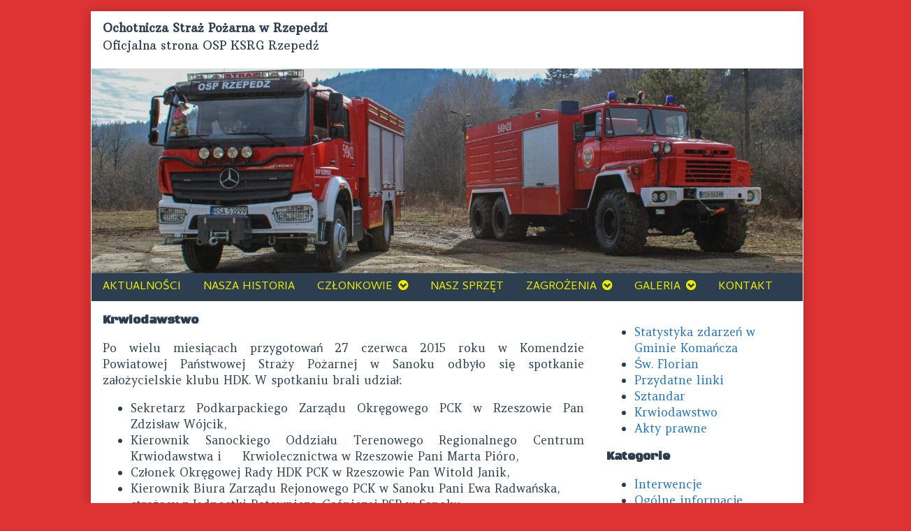

--- FILE ---
content_type: text/html; charset=UTF-8
request_url: https://osprzepedz.pl/krwiodawstwo/
body_size: 9045
content:
<!DOCTYPE html>
<html dir="ltr" lang="pl-PL" prefix="og: https://ogp.me/ns#" class="no-js">
	<head>	<meta charset="UTF-8">
	<meta name="description" content="">
	
			
		<meta name="viewport" content="width=device-width,initial-scale=1,minimum-scale=1">
		
		
		
	<link rel="pingback" href="https://osprzepedz.pl/xmlrpc.php">
	<title>Krwiodawstwo | Ochotnicza Straż Pożarna w Rzepedzi</title>
	<style>img:is([sizes="auto" i], [sizes^="auto," i]) { contain-intrinsic-size: 3000px 1500px }</style>
	
		<!-- All in One SEO 4.7.9 - aioseo.com -->
	<meta name="description" content="Po wielu miesiącach przygotowań 27 czerwca 2015 roku w Komendzie Powiatowej Państwowej Straży Pożarnej w Sanoku odbyło się spotkanie założycielskie klubu HDK. W spotkaniu brali udział: Sekretarz Podkarpackiego Zarządu Okręgowego PCK w Rzeszowie Pan Zdzisław Wójcik, Kierownik Sanockiego Oddziału Terenowego Regionalnego Centrum Krwiodawstwa i Krwiolecznictwa w Rzeszowie Pani Marta Pióro, Członek Okręgowej Rady HDK" />
	<meta name="robots" content="max-image-preview:large" />
	<link rel="canonical" href="https://osprzepedz.pl/krwiodawstwo/" />
	<meta name="generator" content="All in One SEO (AIOSEO) 4.7.9" />
		<meta property="og:locale" content="pl_PL" />
		<meta property="og:site_name" content="Ochotnicza Straż Pożarna w  Rzepedzi | Oficjalna strona OSP KSRG Rzepedź" />
		<meta property="og:type" content="article" />
		<meta property="og:title" content="Krwiodawstwo | Ochotnicza Straż Pożarna w Rzepedzi" />
		<meta property="og:description" content="Po wielu miesiącach przygotowań 27 czerwca 2015 roku w Komendzie Powiatowej Państwowej Straży Pożarnej w Sanoku odbyło się spotkanie założycielskie klubu HDK. W spotkaniu brali udział: Sekretarz Podkarpackiego Zarządu Okręgowego PCK w Rzeszowie Pan Zdzisław Wójcik, Kierownik Sanockiego Oddziału Terenowego Regionalnego Centrum Krwiodawstwa i Krwiolecznictwa w Rzeszowie Pani Marta Pióro, Członek Okręgowej Rady HDK" />
		<meta property="og:url" content="https://osprzepedz.pl/krwiodawstwo/" />
		<meta property="article:published_time" content="2015-12-26T12:22:26+00:00" />
		<meta property="article:modified_time" content="2016-01-02T14:05:04+00:00" />
		<meta name="twitter:card" content="summary" />
		<meta name="twitter:title" content="Krwiodawstwo | Ochotnicza Straż Pożarna w Rzepedzi" />
		<meta name="twitter:description" content="Po wielu miesiącach przygotowań 27 czerwca 2015 roku w Komendzie Powiatowej Państwowej Straży Pożarnej w Sanoku odbyło się spotkanie założycielskie klubu HDK. W spotkaniu brali udział: Sekretarz Podkarpackiego Zarządu Okręgowego PCK w Rzeszowie Pan Zdzisław Wójcik, Kierownik Sanockiego Oddziału Terenowego Regionalnego Centrum Krwiodawstwa i Krwiolecznictwa w Rzeszowie Pani Marta Pióro, Członek Okręgowej Rady HDK" />
		<meta name="google" content="nositelinkssearchbox" />
		<script type="application/ld+json" class="aioseo-schema">
			{"@context":"https:\/\/schema.org","@graph":[{"@type":"BreadcrumbList","@id":"https:\/\/osprzepedz.pl\/krwiodawstwo\/#breadcrumblist","itemListElement":[{"@type":"ListItem","@id":"https:\/\/osprzepedz.pl\/#listItem","position":1,"name":"Dom","item":"https:\/\/osprzepedz.pl\/","nextItem":{"@type":"ListItem","@id":"https:\/\/osprzepedz.pl\/krwiodawstwo\/#listItem","name":"Krwiodawstwo"}},{"@type":"ListItem","@id":"https:\/\/osprzepedz.pl\/krwiodawstwo\/#listItem","position":2,"name":"Krwiodawstwo","previousItem":{"@type":"ListItem","@id":"https:\/\/osprzepedz.pl\/#listItem","name":"Dom"}}]},{"@type":"Organization","@id":"https:\/\/osprzepedz.pl\/#organization","name":"Ochotnicza Stra\u017c Po\u017carna w  Rzepedzi","description":"Oficjalna strona OSP KSRG Rzeped\u017a","url":"https:\/\/osprzepedz.pl\/"},{"@type":"WebPage","@id":"https:\/\/osprzepedz.pl\/krwiodawstwo\/#webpage","url":"https:\/\/osprzepedz.pl\/krwiodawstwo\/","name":"Krwiodawstwo | Ochotnicza Stra\u017c Po\u017carna w Rzepedzi","description":"Po wielu miesi\u0105cach przygotowa\u0144 27 czerwca 2015 roku w Komendzie Powiatowej Pa\u0144stwowej Stra\u017cy Po\u017carnej w Sanoku odby\u0142o si\u0119 spotkanie za\u0142o\u017cycielskie klubu HDK. W spotkaniu brali udzia\u0142: Sekretarz Podkarpackiego Zarz\u0105du Okr\u0119gowego PCK w Rzeszowie Pan Zdzis\u0142aw W\u00f3jcik, Kierownik Sanockiego Oddzia\u0142u Terenowego Regionalnego Centrum Krwiodawstwa i Krwiolecznictwa w Rzeszowie Pani Marta Pi\u00f3ro, Cz\u0142onek Okr\u0119gowej Rady HDK","inLanguage":"pl-PL","isPartOf":{"@id":"https:\/\/osprzepedz.pl\/#website"},"breadcrumb":{"@id":"https:\/\/osprzepedz.pl\/krwiodawstwo\/#breadcrumblist"},"datePublished":"2015-12-26T13:22:26+01:00","dateModified":"2016-01-02T15:05:04+01:00"},{"@type":"WebSite","@id":"https:\/\/osprzepedz.pl\/#website","url":"https:\/\/osprzepedz.pl\/","name":"Ochotnicza Stra\u017c Po\u017carna w  Rzepedzi","description":"Oficjalna strona OSP KSRG Rzeped\u017a","inLanguage":"pl-PL","publisher":{"@id":"https:\/\/osprzepedz.pl\/#organization"}}]}
		</script>
		<!-- All in One SEO -->

<link rel='dns-prefetch' href='//fonts.googleapis.com' />
<link rel="alternate" type="application/rss+xml" title="Ochotnicza Straż Pożarna w  Rzepedzi &raquo; Kanał z wpisami" href="https://osprzepedz.pl/feed/" />
<link rel="alternate" type="application/rss+xml" title="Ochotnicza Straż Pożarna w  Rzepedzi &raquo; Kanał z komentarzami" href="https://osprzepedz.pl/comments/feed/" />
<script type="text/javascript">
/* <![CDATA[ */
window._wpemojiSettings = {"baseUrl":"https:\/\/s.w.org\/images\/core\/emoji\/15.0.3\/72x72\/","ext":".png","svgUrl":"https:\/\/s.w.org\/images\/core\/emoji\/15.0.3\/svg\/","svgExt":".svg","source":{"concatemoji":"https:\/\/osprzepedz.pl\/wp-includes\/js\/wp-emoji-release.min.js?ver=6.7.4"}};
/*! This file is auto-generated */
!function(i,n){var o,s,e;function c(e){try{var t={supportTests:e,timestamp:(new Date).valueOf()};sessionStorage.setItem(o,JSON.stringify(t))}catch(e){}}function p(e,t,n){e.clearRect(0,0,e.canvas.width,e.canvas.height),e.fillText(t,0,0);var t=new Uint32Array(e.getImageData(0,0,e.canvas.width,e.canvas.height).data),r=(e.clearRect(0,0,e.canvas.width,e.canvas.height),e.fillText(n,0,0),new Uint32Array(e.getImageData(0,0,e.canvas.width,e.canvas.height).data));return t.every(function(e,t){return e===r[t]})}function u(e,t,n){switch(t){case"flag":return n(e,"\ud83c\udff3\ufe0f\u200d\u26a7\ufe0f","\ud83c\udff3\ufe0f\u200b\u26a7\ufe0f")?!1:!n(e,"\ud83c\uddfa\ud83c\uddf3","\ud83c\uddfa\u200b\ud83c\uddf3")&&!n(e,"\ud83c\udff4\udb40\udc67\udb40\udc62\udb40\udc65\udb40\udc6e\udb40\udc67\udb40\udc7f","\ud83c\udff4\u200b\udb40\udc67\u200b\udb40\udc62\u200b\udb40\udc65\u200b\udb40\udc6e\u200b\udb40\udc67\u200b\udb40\udc7f");case"emoji":return!n(e,"\ud83d\udc26\u200d\u2b1b","\ud83d\udc26\u200b\u2b1b")}return!1}function f(e,t,n){var r="undefined"!=typeof WorkerGlobalScope&&self instanceof WorkerGlobalScope?new OffscreenCanvas(300,150):i.createElement("canvas"),a=r.getContext("2d",{willReadFrequently:!0}),o=(a.textBaseline="top",a.font="600 32px Arial",{});return e.forEach(function(e){o[e]=t(a,e,n)}),o}function t(e){var t=i.createElement("script");t.src=e,t.defer=!0,i.head.appendChild(t)}"undefined"!=typeof Promise&&(o="wpEmojiSettingsSupports",s=["flag","emoji"],n.supports={everything:!0,everythingExceptFlag:!0},e=new Promise(function(e){i.addEventListener("DOMContentLoaded",e,{once:!0})}),new Promise(function(t){var n=function(){try{var e=JSON.parse(sessionStorage.getItem(o));if("object"==typeof e&&"number"==typeof e.timestamp&&(new Date).valueOf()<e.timestamp+604800&&"object"==typeof e.supportTests)return e.supportTests}catch(e){}return null}();if(!n){if("undefined"!=typeof Worker&&"undefined"!=typeof OffscreenCanvas&&"undefined"!=typeof URL&&URL.createObjectURL&&"undefined"!=typeof Blob)try{var e="postMessage("+f.toString()+"("+[JSON.stringify(s),u.toString(),p.toString()].join(",")+"));",r=new Blob([e],{type:"text/javascript"}),a=new Worker(URL.createObjectURL(r),{name:"wpTestEmojiSupports"});return void(a.onmessage=function(e){c(n=e.data),a.terminate(),t(n)})}catch(e){}c(n=f(s,u,p))}t(n)}).then(function(e){for(var t in e)n.supports[t]=e[t],n.supports.everything=n.supports.everything&&n.supports[t],"flag"!==t&&(n.supports.everythingExceptFlag=n.supports.everythingExceptFlag&&n.supports[t]);n.supports.everythingExceptFlag=n.supports.everythingExceptFlag&&!n.supports.flag,n.DOMReady=!1,n.readyCallback=function(){n.DOMReady=!0}}).then(function(){return e}).then(function(){var e;n.supports.everything||(n.readyCallback(),(e=n.source||{}).concatemoji?t(e.concatemoji):e.wpemoji&&e.twemoji&&(t(e.twemoji),t(e.wpemoji)))}))}((window,document),window._wpemojiSettings);
/* ]]> */
</script>
<style id='wp-emoji-styles-inline-css' type='text/css'>

	img.wp-smiley, img.emoji {
		display: inline !important;
		border: none !important;
		box-shadow: none !important;
		height: 1em !important;
		width: 1em !important;
		margin: 0 0.07em !important;
		vertical-align: -0.1em !important;
		background: none !important;
		padding: 0 !important;
	}
</style>
<link rel='stylesheet' id='wp-block-library-css' href='https://osprzepedz.pl/wp-includes/css/dist/block-library/style.min.css?ver=6.7.4' type='text/css' media='all' />
<style id='classic-theme-styles-inline-css' type='text/css'>
/*! This file is auto-generated */
.wp-block-button__link{color:#fff;background-color:#32373c;border-radius:9999px;box-shadow:none;text-decoration:none;padding:calc(.667em + 2px) calc(1.333em + 2px);font-size:1.125em}.wp-block-file__button{background:#32373c;color:#fff;text-decoration:none}
</style>
<style id='global-styles-inline-css' type='text/css'>
:root{--wp--preset--aspect-ratio--square: 1;--wp--preset--aspect-ratio--4-3: 4/3;--wp--preset--aspect-ratio--3-4: 3/4;--wp--preset--aspect-ratio--3-2: 3/2;--wp--preset--aspect-ratio--2-3: 2/3;--wp--preset--aspect-ratio--16-9: 16/9;--wp--preset--aspect-ratio--9-16: 9/16;--wp--preset--color--black: #000000;--wp--preset--color--cyan-bluish-gray: #abb8c3;--wp--preset--color--white: #ffffff;--wp--preset--color--pale-pink: #f78da7;--wp--preset--color--vivid-red: #cf2e2e;--wp--preset--color--luminous-vivid-orange: #ff6900;--wp--preset--color--luminous-vivid-amber: #fcb900;--wp--preset--color--light-green-cyan: #7bdcb5;--wp--preset--color--vivid-green-cyan: #00d084;--wp--preset--color--pale-cyan-blue: #8ed1fc;--wp--preset--color--vivid-cyan-blue: #0693e3;--wp--preset--color--vivid-purple: #9b51e0;--wp--preset--gradient--vivid-cyan-blue-to-vivid-purple: linear-gradient(135deg,rgba(6,147,227,1) 0%,rgb(155,81,224) 100%);--wp--preset--gradient--light-green-cyan-to-vivid-green-cyan: linear-gradient(135deg,rgb(122,220,180) 0%,rgb(0,208,130) 100%);--wp--preset--gradient--luminous-vivid-amber-to-luminous-vivid-orange: linear-gradient(135deg,rgba(252,185,0,1) 0%,rgba(255,105,0,1) 100%);--wp--preset--gradient--luminous-vivid-orange-to-vivid-red: linear-gradient(135deg,rgba(255,105,0,1) 0%,rgb(207,46,46) 100%);--wp--preset--gradient--very-light-gray-to-cyan-bluish-gray: linear-gradient(135deg,rgb(238,238,238) 0%,rgb(169,184,195) 100%);--wp--preset--gradient--cool-to-warm-spectrum: linear-gradient(135deg,rgb(74,234,220) 0%,rgb(151,120,209) 20%,rgb(207,42,186) 40%,rgb(238,44,130) 60%,rgb(251,105,98) 80%,rgb(254,248,76) 100%);--wp--preset--gradient--blush-light-purple: linear-gradient(135deg,rgb(255,206,236) 0%,rgb(152,150,240) 100%);--wp--preset--gradient--blush-bordeaux: linear-gradient(135deg,rgb(254,205,165) 0%,rgb(254,45,45) 50%,rgb(107,0,62) 100%);--wp--preset--gradient--luminous-dusk: linear-gradient(135deg,rgb(255,203,112) 0%,rgb(199,81,192) 50%,rgb(65,88,208) 100%);--wp--preset--gradient--pale-ocean: linear-gradient(135deg,rgb(255,245,203) 0%,rgb(182,227,212) 50%,rgb(51,167,181) 100%);--wp--preset--gradient--electric-grass: linear-gradient(135deg,rgb(202,248,128) 0%,rgb(113,206,126) 100%);--wp--preset--gradient--midnight: linear-gradient(135deg,rgb(2,3,129) 0%,rgb(40,116,252) 100%);--wp--preset--font-size--small: 13px;--wp--preset--font-size--medium: 20px;--wp--preset--font-size--large: 36px;--wp--preset--font-size--x-large: 42px;--wp--preset--spacing--20: 0.44rem;--wp--preset--spacing--30: 0.67rem;--wp--preset--spacing--40: 1rem;--wp--preset--spacing--50: 1.5rem;--wp--preset--spacing--60: 2.25rem;--wp--preset--spacing--70: 3.38rem;--wp--preset--spacing--80: 5.06rem;--wp--preset--shadow--natural: 6px 6px 9px rgba(0, 0, 0, 0.2);--wp--preset--shadow--deep: 12px 12px 50px rgba(0, 0, 0, 0.4);--wp--preset--shadow--sharp: 6px 6px 0px rgba(0, 0, 0, 0.2);--wp--preset--shadow--outlined: 6px 6px 0px -3px rgba(255, 255, 255, 1), 6px 6px rgba(0, 0, 0, 1);--wp--preset--shadow--crisp: 6px 6px 0px rgba(0, 0, 0, 1);}:where(.is-layout-flex){gap: 0.5em;}:where(.is-layout-grid){gap: 0.5em;}body .is-layout-flex{display: flex;}.is-layout-flex{flex-wrap: wrap;align-items: center;}.is-layout-flex > :is(*, div){margin: 0;}body .is-layout-grid{display: grid;}.is-layout-grid > :is(*, div){margin: 0;}:where(.wp-block-columns.is-layout-flex){gap: 2em;}:where(.wp-block-columns.is-layout-grid){gap: 2em;}:where(.wp-block-post-template.is-layout-flex){gap: 1.25em;}:where(.wp-block-post-template.is-layout-grid){gap: 1.25em;}.has-black-color{color: var(--wp--preset--color--black) !important;}.has-cyan-bluish-gray-color{color: var(--wp--preset--color--cyan-bluish-gray) !important;}.has-white-color{color: var(--wp--preset--color--white) !important;}.has-pale-pink-color{color: var(--wp--preset--color--pale-pink) !important;}.has-vivid-red-color{color: var(--wp--preset--color--vivid-red) !important;}.has-luminous-vivid-orange-color{color: var(--wp--preset--color--luminous-vivid-orange) !important;}.has-luminous-vivid-amber-color{color: var(--wp--preset--color--luminous-vivid-amber) !important;}.has-light-green-cyan-color{color: var(--wp--preset--color--light-green-cyan) !important;}.has-vivid-green-cyan-color{color: var(--wp--preset--color--vivid-green-cyan) !important;}.has-pale-cyan-blue-color{color: var(--wp--preset--color--pale-cyan-blue) !important;}.has-vivid-cyan-blue-color{color: var(--wp--preset--color--vivid-cyan-blue) !important;}.has-vivid-purple-color{color: var(--wp--preset--color--vivid-purple) !important;}.has-black-background-color{background-color: var(--wp--preset--color--black) !important;}.has-cyan-bluish-gray-background-color{background-color: var(--wp--preset--color--cyan-bluish-gray) !important;}.has-white-background-color{background-color: var(--wp--preset--color--white) !important;}.has-pale-pink-background-color{background-color: var(--wp--preset--color--pale-pink) !important;}.has-vivid-red-background-color{background-color: var(--wp--preset--color--vivid-red) !important;}.has-luminous-vivid-orange-background-color{background-color: var(--wp--preset--color--luminous-vivid-orange) !important;}.has-luminous-vivid-amber-background-color{background-color: var(--wp--preset--color--luminous-vivid-amber) !important;}.has-light-green-cyan-background-color{background-color: var(--wp--preset--color--light-green-cyan) !important;}.has-vivid-green-cyan-background-color{background-color: var(--wp--preset--color--vivid-green-cyan) !important;}.has-pale-cyan-blue-background-color{background-color: var(--wp--preset--color--pale-cyan-blue) !important;}.has-vivid-cyan-blue-background-color{background-color: var(--wp--preset--color--vivid-cyan-blue) !important;}.has-vivid-purple-background-color{background-color: var(--wp--preset--color--vivid-purple) !important;}.has-black-border-color{border-color: var(--wp--preset--color--black) !important;}.has-cyan-bluish-gray-border-color{border-color: var(--wp--preset--color--cyan-bluish-gray) !important;}.has-white-border-color{border-color: var(--wp--preset--color--white) !important;}.has-pale-pink-border-color{border-color: var(--wp--preset--color--pale-pink) !important;}.has-vivid-red-border-color{border-color: var(--wp--preset--color--vivid-red) !important;}.has-luminous-vivid-orange-border-color{border-color: var(--wp--preset--color--luminous-vivid-orange) !important;}.has-luminous-vivid-amber-border-color{border-color: var(--wp--preset--color--luminous-vivid-amber) !important;}.has-light-green-cyan-border-color{border-color: var(--wp--preset--color--light-green-cyan) !important;}.has-vivid-green-cyan-border-color{border-color: var(--wp--preset--color--vivid-green-cyan) !important;}.has-pale-cyan-blue-border-color{border-color: var(--wp--preset--color--pale-cyan-blue) !important;}.has-vivid-cyan-blue-border-color{border-color: var(--wp--preset--color--vivid-cyan-blue) !important;}.has-vivid-purple-border-color{border-color: var(--wp--preset--color--vivid-purple) !important;}.has-vivid-cyan-blue-to-vivid-purple-gradient-background{background: var(--wp--preset--gradient--vivid-cyan-blue-to-vivid-purple) !important;}.has-light-green-cyan-to-vivid-green-cyan-gradient-background{background: var(--wp--preset--gradient--light-green-cyan-to-vivid-green-cyan) !important;}.has-luminous-vivid-amber-to-luminous-vivid-orange-gradient-background{background: var(--wp--preset--gradient--luminous-vivid-amber-to-luminous-vivid-orange) !important;}.has-luminous-vivid-orange-to-vivid-red-gradient-background{background: var(--wp--preset--gradient--luminous-vivid-orange-to-vivid-red) !important;}.has-very-light-gray-to-cyan-bluish-gray-gradient-background{background: var(--wp--preset--gradient--very-light-gray-to-cyan-bluish-gray) !important;}.has-cool-to-warm-spectrum-gradient-background{background: var(--wp--preset--gradient--cool-to-warm-spectrum) !important;}.has-blush-light-purple-gradient-background{background: var(--wp--preset--gradient--blush-light-purple) !important;}.has-blush-bordeaux-gradient-background{background: var(--wp--preset--gradient--blush-bordeaux) !important;}.has-luminous-dusk-gradient-background{background: var(--wp--preset--gradient--luminous-dusk) !important;}.has-pale-ocean-gradient-background{background: var(--wp--preset--gradient--pale-ocean) !important;}.has-electric-grass-gradient-background{background: var(--wp--preset--gradient--electric-grass) !important;}.has-midnight-gradient-background{background: var(--wp--preset--gradient--midnight) !important;}.has-small-font-size{font-size: var(--wp--preset--font-size--small) !important;}.has-medium-font-size{font-size: var(--wp--preset--font-size--medium) !important;}.has-large-font-size{font-size: var(--wp--preset--font-size--large) !important;}.has-x-large-font-size{font-size: var(--wp--preset--font-size--x-large) !important;}
:where(.wp-block-post-template.is-layout-flex){gap: 1.25em;}:where(.wp-block-post-template.is-layout-grid){gap: 1.25em;}
:where(.wp-block-columns.is-layout-flex){gap: 2em;}:where(.wp-block-columns.is-layout-grid){gap: 2em;}
:root :where(.wp-block-pullquote){font-size: 1.5em;line-height: 1.6;}
</style>
<link rel='stylesheet' id='menu-image-css' href='https://osprzepedz.pl/wp-content/plugins/menu-image/includes/css/menu-image.css?ver=3.12' type='text/css' media='all' />
<link rel='stylesheet' id='dashicons-css' href='https://osprzepedz.pl/wp-includes/css/dashicons.min.css?ver=6.7.4' type='text/css' media='all' />
<link rel='stylesheet' id='inkblot-theme-css' href='https://osprzepedz.pl/wp-content/themes/inkblot/style.css?ver=6.7.4' type='text/css' media='all' />
<style id='inkblot-theme-inline-css' type='text/css'>
.sidebar1{width:29%}.sidebar2{width:20%}.sidebar3{width:20%}main{width:calc(71% - 2px)}.wrapper{max-width:1020px;font-family:"Amethysta", sans-serif;background-color:#ffffff;color:#2c3e50}.document-header{max-width:1020px}.document-footer{max-width:1020px}body{font-size:105%;font-family:"Amethysta", sans-serif;background-color:#dd3333;color:#2c3e50}h1:not(.site){font-family:"Black Ops One", sans-serif}h2{font-family:"Black Ops One", sans-serif}h3{font-family:"Black Ops One", sans-serif}h4{font-family:"Black Ops One", sans-serif}h5{font-family:"Black Ops One", sans-serif}h6{font-family:"Black Ops One", sans-serif}.banner nav{font-family:"Cambay", sans-serif;background-color:#2c3e50;color:#d7dadb}.banner select{font-family:"Cambay", sans-serif;background-color:#2c3e50;color:#eded00}.post-webcomic nav{font-family:"Cambay", sans-serif;background-color:#2c3e50;color:#d7dadb}.contentinfo{font-family:"Cambay", sans-serif;background-color:#2c3e50;color:#d7dadb}input{background-color:#ffffff;color:#2c3e50;border-color:#1e73be}textarea{background-color:#ffffff;color:#2c3e50;border-color:#1e73be}.banner ul ul{background-color:#2c3e50;color:#d7dadb}button{background-color:#2c3e50;color:#d7dadb}input[type="submit"]{background-color:#2c3e50;color:#d7dadb}input[type="reset"]{background-color:#2c3e50;color:#d7dadb}input[type="button"]{background-color:#2c3e50;color:#d7dadb}a{color:#fc4349}a:focus{color:#6dbcdb}a:hover{color:#6dbcdb}button:focus{background-color:#1e73be}button:hover{background-color:#1e73be}input[type="submit"]:focus{background-color:#1e73be}input[type="submit"]:hover{background-color:#1e73be}input[type="reset"]:focus{background-color:#1e73be}input[type="reset"]:hover{background-color:#1e73be}input[type="button"]:focus{background-color:#1e73be}input[type="button"]:hover{background-color:#1e73be}.wrapper a{color:#1e73be}.post-footer span{color:#1e73be}nav.pagination{color:#1e73be}blockquote{border-color:#1e73be}hr{border-color:#1e73be}pre{border-color:#1e73be}th{border-color:#1e73be}td{border-color:#1e73be}fieldset{border-color:#1e73be}.post-footer{border-color:#1e73be}.comment{border-color:#1e73be}.comment .comment{border-color:#1e73be}.pingback{border-color:#1e73be}.trackback{border-color:#1e73be}.bypostauthor{border-color:#1e73be}.wrapper a:focus{color:#6dbcdb}.wrapper a:hover{color:#6dbcdb}input:focus{border-color:#6dbcdb}input:hover{border-color:#6dbcdb}textarea:focus{border-color:#6dbcdb}textarea:hover{border-color:#6dbcdb}.banner nav:before{color:#eded00}.banner nav a{color:#eded00}.contentinfo a{color:#eded00}.post-webcomic nav a{color:#eded00}.banner nav:focus:before{color:#dd9933}.banner nav:hover:before{color:#dd9933}.banner nav a:focus{color:#dd9933}.banner nav a:hover{color:#dd9933}.banner select:focus{color:#dd9933}.banner select:hover{color:#dd9933}.banner li:focus > a{color:#dd9933}.banner li:hover > a{color:#dd9933}.banner li.current_page_item > a{color:#dd9933}.banner li.current_page_ancestor > a{color:#dd9933}.contentinfo a:focus{color:#dd9933}.contentinfo a:hover{color:#dd9933}.post-webcomic nav a:focus{color:#dd9933}.post-webcomic nav a:hover{color:#dd9933}.banner > a{font-family:"Arbutus Slab", sans-serif;color:#2c3e50}.banner > a:focus{color:#2c3e50}.banner > a:hover{color:#2c3e50}@media only screen and (max-width: 1020px) {
	main, .sidebar1, .sidebar2, .sidebar3 {width: 100%}
	.two-column.content-right main, .three-column.content-center main, .three-column.content-right main, .four-column.content-left main, .four-column.content-right main, .four-column.content-far-right main {-moz-order: 1; -ms-order: 1; -o-order: 1; -webkit-order: 1; order: 1}
	.banner nav {background: none}
	.banner nav:before {display: block; visibility: visible}
	.banner nav ul {display: none; visibility: hidden}
	.banner nav select {display: block; visibility: visible; width: 100%}
}
</style>
<link rel='stylesheet' id='inkblot-font-css' href='https://fonts.googleapis.com/css?family=Amethysta%3Aregular%7CArbutus+Slab%3Aregular%7CAmethysta%3Aregular%7CBlack+Ops+One%3Aregular%7CCambay%3Aregular%2Citalic%2C700%2C700italic&#038;ver=6.7.4' type='text/css' media='all' />
<link rel='stylesheet' id='tablepress-default-css' href='https://osprzepedz.pl/wp-content/plugins/tablepress/css/build/default.css?ver=3.0.3' type='text/css' media='all' />
<script type="text/javascript" src="https://osprzepedz.pl/wp-includes/js/jquery/jquery.min.js?ver=3.7.1" id="jquery-core-js"></script>
<script type="text/javascript" src="https://osprzepedz.pl/wp-includes/js/jquery/jquery-migrate.min.js?ver=3.4.1" id="jquery-migrate-js"></script>
<link rel="https://api.w.org/" href="https://osprzepedz.pl/wp-json/" /><link rel="alternate" title="JSON" type="application/json" href="https://osprzepedz.pl/wp-json/wp/v2/pages/70" /><link rel="EditURI" type="application/rsd+xml" title="RSD" href="https://osprzepedz.pl/xmlrpc.php?rsd" />
<meta name="generator" content="WordPress 6.7.4" />
<link rel='shortlink' href='https://osprzepedz.pl/?p=70' />
<link rel="alternate" title="oEmbed (JSON)" type="application/json+oembed" href="https://osprzepedz.pl/wp-json/oembed/1.0/embed?url=https%3A%2F%2Fosprzepedz.pl%2Fkrwiodawstwo%2F" />
<link rel="alternate" title="oEmbed (XML)" type="text/xml+oembed" href="https://osprzepedz.pl/wp-json/oembed/1.0/embed?url=https%3A%2F%2Fosprzepedz.pl%2Fkrwiodawstwo%2F&#038;format=xml" />
</head>
	<body data-rsssl=1 id="document" class="page-template-default page page-id-70 custom-background two-column content-left responsive">
		<a href="#content">Skip to content</a>
		
				
		<div class="wrapper">
			
						
			<header role="banner" class="banner widgets columns-1">
				
									
					<a href="https://osprzepedz.pl" rel="home">
						<h1 class="site">Ochotnicza Straż Pożarna w  Rzepedzi</h1>
						<p>Oficjalna strona OSP KSRG Rzepedź</p>
						
													
							<img src="https://osprzepedz.pl/wp-content/uploads/2025/02/cropped-IMG-20241107-WA0029.jpg" width="1500" height="432" alt="Ochotnicza Straż Pożarna w  Rzepedzi">
							
												
					</a>
					
					<nav role="navigation" aria-label="Primary Navigation">
						
						<ul id="menu-menu-glowne" class="menu"><li id="menu-item-268" class="menu-item menu-item-type-custom menu-item-object-custom menu-item-home menu-item-268"><a href="https://osprzepedz.pl">AKTUALNOŚCI</a></li>
<li id="menu-item-63" class="menu-item menu-item-type-post_type menu-item-object-page menu-item-63"><a href="https://osprzepedz.pl/nasza-historia/">NASZA HISTORIA</a></li>
<li id="menu-item-107" class="menu-item menu-item-type-post_type menu-item-object-page menu-item-has-children menu-item-107"><a href="https://osprzepedz.pl/czlonkowie/">CZŁONKOWIE</a>
<ul class="sub-menu">
	<li id="menu-item-116" class="menu-item menu-item-type-post_type menu-item-object-page menu-item-116"><a href="https://osprzepedz.pl/czlonkowie/zarzad/">Zarząd</a></li>
	<li id="menu-item-383" class="menu-item menu-item-type-post_type menu-item-object-page menu-item-383"><a href="https://osprzepedz.pl/czlonkowie/komisja-rewizyjna/">Komisja Rewizyjna</a></li>
</ul>
</li>
<li id="menu-item-698" class="menu-item menu-item-type-post_type menu-item-object-page menu-item-698"><a href="https://osprzepedz.pl/nasz-sprzet-1-2/">NASZ SPRZĘT</a></li>
<li id="menu-item-192" class="menu-item menu-item-type-custom menu-item-object-custom menu-item-has-children menu-item-192"><a>ZAGROŻENIA</a>
<ul class="sub-menu">
	<li id="menu-item-215" class="menu-item menu-item-type-post_type menu-item-object-page menu-item-215"><a href="https://osprzepedz.pl/czad/">Tlenek węgla</a></li>
	<li id="menu-item-211" class="menu-item menu-item-type-post_type menu-item-object-page menu-item-211"><a href="https://osprzepedz.pl/pozar/">Pożar</a></li>
	<li id="menu-item-207" class="menu-item menu-item-type-post_type menu-item-object-page menu-item-207"><a href="https://osprzepedz.pl/powodz/">Powódź</a></li>
</ul>
</li>
<li id="menu-item-391" class="menu-item menu-item-type-custom menu-item-object-custom menu-item-has-children menu-item-391"><a>GALERIA</a>
<ul class="sub-menu">
	<li id="menu-item-417" class="menu-item menu-item-type-post_type menu-item-object-page menu-item-417"><a href="https://osprzepedz.pl/zebrania/">Zebrania</a></li>
	<li id="menu-item-964" class="menu-item menu-item-type-post_type menu-item-object-page menu-item-964"><a href="https://osprzepedz.pl/szkolenie-z-ratownictwa-technicznego/">Szkolenie z ratownictwa technicznego</a></li>
	<li id="menu-item-1314" class="menu-item menu-item-type-post_type menu-item-object-page menu-item-1314"><a href="https://osprzepedz.pl/zawody-mdp-2016-posada-zarszynska/">Zawody MDP 2016 Posada Zarszyńska</a></li>
	<li id="menu-item-1484" class="menu-item menu-item-type-post_type menu-item-object-page menu-item-1484"><a href="https://osprzepedz.pl/zawody-volica-slowacja-2016/">Zawody Volica – Słowacja 2016</a></li>
	<li id="menu-item-1920" class="menu-item menu-item-type-post_type menu-item-object-page menu-item-1920"><a href="https://osprzepedz.pl/gimnazjum-w-rzepedzi-cwiczenia-pierwsza-pomoc/">Gimnazjum w Rzepedzi – Ćwiczenia Pierwsza Pomoc</a></li>
	<li id="menu-item-2501" class="menu-item menu-item-type-post_type menu-item-object-page menu-item-2501"><a href="https://osprzepedz.pl/zawody-volica-slowacja-2017/">Zawody Volica – Słowacja 2017</a></li>
</ul>
</li>
<li id="menu-item-112" class="menu-item menu-item-type-post_type menu-item-object-page menu-item-112"><a href="https://osprzepedz.pl/kontakt/">KONTAKT</a></li>
</ul><select><option value="https://osprzepedz.pl" class="menu-item menu-item-type-custom menu-item-object-custom menu-item-home menu-item-268" data-target="">AKTUALNOŚCI</option><option value="https://osprzepedz.pl/nasza-historia/" class="menu-item menu-item-type-post_type menu-item-object-page menu-item-63" data-target="">NASZA HISTORIA</option><option value="https://osprzepedz.pl/czlonkowie/" class="menu-item menu-item-type-post_type menu-item-object-page menu-item-has-children menu-item-107" data-target="">CZŁONKOWIE<option value="https://osprzepedz.pl/czlonkowie/zarzad/" class="menu-item menu-item-type-post_type menu-item-object-page menu-item-116" data-target="">&nbsp;&nbsp;&nbsp;&nbsp;Zarząd</option><option value="https://osprzepedz.pl/czlonkowie/komisja-rewizyjna/" class="menu-item menu-item-type-post_type menu-item-object-page menu-item-383" data-target="">&nbsp;&nbsp;&nbsp;&nbsp;Komisja Rewizyjna</option></option><option value="https://osprzepedz.pl/nasz-sprzet-1-2/" class="menu-item menu-item-type-post_type menu-item-object-page menu-item-698" data-target="">NASZ SPRZĘT</option><option value="" class="menu-item menu-item-type-custom menu-item-object-custom menu-item-has-children menu-item-192" data-target="">ZAGROŻENIA<option value="https://osprzepedz.pl/czad/" class="menu-item menu-item-type-post_type menu-item-object-page menu-item-215" data-target="">&nbsp;&nbsp;&nbsp;&nbsp;Tlenek węgla</option><option value="https://osprzepedz.pl/pozar/" class="menu-item menu-item-type-post_type menu-item-object-page menu-item-211" data-target="">&nbsp;&nbsp;&nbsp;&nbsp;Pożar</option><option value="https://osprzepedz.pl/powodz/" class="menu-item menu-item-type-post_type menu-item-object-page menu-item-207" data-target="">&nbsp;&nbsp;&nbsp;&nbsp;Powódź</option></option><option value="" class="menu-item menu-item-type-custom menu-item-object-custom menu-item-has-children menu-item-391" data-target="">GALERIA<option value="https://osprzepedz.pl/zebrania/" class="menu-item menu-item-type-post_type menu-item-object-page menu-item-417" data-target="">&nbsp;&nbsp;&nbsp;&nbsp;Zebrania</option><option value="https://osprzepedz.pl/szkolenie-z-ratownictwa-technicznego/" class="menu-item menu-item-type-post_type menu-item-object-page menu-item-964" data-target="">&nbsp;&nbsp;&nbsp;&nbsp;Szkolenie z ratownictwa technicznego</option><option value="https://osprzepedz.pl/zawody-mdp-2016-posada-zarszynska/" class="menu-item menu-item-type-post_type menu-item-object-page menu-item-1314" data-target="">&nbsp;&nbsp;&nbsp;&nbsp;Zawody MDP 2016 Posada Zarszyńska</option><option value="https://osprzepedz.pl/zawody-volica-slowacja-2016/" class="menu-item menu-item-type-post_type menu-item-object-page menu-item-1484" data-target="">&nbsp;&nbsp;&nbsp;&nbsp;Zawody Volica – Słowacja 2016</option><option value="https://osprzepedz.pl/gimnazjum-w-rzepedzi-cwiczenia-pierwsza-pomoc/" class="menu-item menu-item-type-post_type menu-item-object-page menu-item-1920" data-target="">&nbsp;&nbsp;&nbsp;&nbsp;Gimnazjum w Rzepedzi – Ćwiczenia Pierwsza Pomoc</option><option value="https://osprzepedz.pl/zawody-volica-slowacja-2017/" class="menu-item menu-item-type-post_type menu-item-object-page menu-item-2501" data-target="">&nbsp;&nbsp;&nbsp;&nbsp;Zawody Volica – Słowacja 2017</option></option><option value="https://osprzepedz.pl/kontakt/" class="menu-item menu-item-type-post_type menu-item-object-page menu-item-112" data-target="">KONTAKT</option></select>						
					</nav>
					
								
			</header><!-- .banner -->
			<div id="content" class="content" tabindex="-1">
				
				
<main role="main">
	
	
<article role="article" id="post-70" class="post-70 page type-page status-publish hentry">
	
		
	<header class="post-header">
		<h1>Krwiodawstwo</h1>
		<div class="post-details">
			
						
		</div>
	</header><!-- .post-header -->
	<div class="post-content">
		
		<p style="text-align: justify;">Po wielu miesiącach przygotowań 27 czerwca 2015 roku w Komendzie Powiatowej Państwowej Straży Pożarnej w Sanoku odbyło się spotkanie założycielskie klubu HDK. W spotkaniu brali udział:</p>
<ul style="text-align: justify;">
<li>Sekretarz Podkarpackiego Zarządu Okręgowego PCK w Rzeszowie Pan Zdzisław Wójcik,</li>
<li>Kierownik Sanockiego Oddziału Terenowego Regionalnego Centrum Krwiodawstwa i     Krwiolecznictwa w Rzeszowie Pani Marta Pióro,</li>
<li>Członek Okręgowej Rady HDK PCK w Rzeszowie Pan Witold Janik,</li>
<li>Kierownik Biura Zarządu Rejonowego PCK w Sanoku Pani Ewa Radwańska,</li>
<li>strażacy z Jednostki Ratowniczo-Gaśniczej PSP w Sanoku,</li>
<li>strażacy – z jednostek Ochotniczych Straży Pożarnych w Kostarowcach, Niebieszczanach, Olchowcach, Pakoszówce, Porażu,  Rzepedzi, Strachocinie, Tarnawie Górnej, Wolicy, Wujskiem i Zagórzu.</li>
</ul>
<p style="text-align: justify;">Gospodarzem spotkania był Zastępca Komendanta Powiatowego PSP w Sanoku bryg. Lesław Penar.</p>
<p style="text-align: justify;">Uczestnicy zebrania założycielskiego dokonali wyboru  nazwy klubu, która brzmi <span style="color: #0000ff;"><strong>„Strażacki dar”</strong></span>.</p>
<h3 style="text-align: justify;"><strong><em><span style="color: #ff0000;">Jeśli jeszcze nigdy w życiu nie oddawałeś krwi.</span></em></strong></h3>
<h3 style="text-align: justify;"><strong><em><span style="color: #ff0000;">Jeśli twój stan zdrowia nie stanowi przeciwwskazań by zostać honorowym dawcą krwi.</span></em></strong></h3>
<h3 style="text-align: justify;"><strong><em><span style="color: #ff0000;">Nie bądź obojętny.</span></em></strong></h3>
<h3 style="text-align: justify;"><strong><em><span style="color: #ff0000;">Nie zwlekaj tylko przyłącz się do nas.</span></em></strong></h3>
<h3 style="text-align: justify;"><strong><span style="color: #ff0000;"><i>Pamiętaj</i><em> każdego dnia, ktoś potrzebuje krwi w walce o życie !!!.</em></span></strong></h3>
<p>Źródło: KPPSP Sanok.</p>
		
	</div>
	
</article><!-- #post-70 -->
<section id="comments">
	
		
</section><!-- #comments -->	
</main>


	
	<div class="sidebar1 widgets columns-1">
		<h1 class="screen-reader-text">Primary Sidebar</h1>
		
		<aside id="nav_menu-9" class="widget widget_nav_menu"><div class="menu-menu-container"><ul id="menu-menu" class="menu"><li id="menu-item-137" class="menu-item menu-item-type-post_type menu-item-object-page menu-item-137"><a href="https://osprzepedz.pl/statystyka/">Statystyka zdarzeń w Gminie Komańcza</a></li>
<li id="menu-item-74" class="menu-item menu-item-type-post_type menu-item-object-page menu-item-74"><a href="https://osprzepedz.pl/sw-florian/">Św. Florian</a></li>
<li id="menu-item-463" class="menu-item menu-item-type-post_type menu-item-object-page menu-item-463"><a href="https://osprzepedz.pl/przydatne-linki/">Przydatne linki</a></li>
<li id="menu-item-76" class="menu-item menu-item-type-post_type menu-item-object-page menu-item-76"><a href="https://osprzepedz.pl/sztandar/">Sztandar</a></li>
<li id="menu-item-75" class="menu-item menu-item-type-post_type menu-item-object-page current-menu-item page_item page-item-70 current_page_item menu-item-75"><a href="https://osprzepedz.pl/krwiodawstwo/" aria-current="page">Krwiodawstwo</a></li>
<li id="menu-item-476" class="menu-item menu-item-type-post_type menu-item-object-page menu-item-476"><a href="https://osprzepedz.pl/akty-prawne/">Akty prawne</a></li>
</ul></div></aside><aside id="categories-6" class="widget widget_categories"><h2>Kategorie</h2>
			<ul>
					<li class="cat-item cat-item-7"><a href="https://osprzepedz.pl/category/interwencje/">Interwencje</a>
</li>
	<li class="cat-item cat-item-1"><a href="https://osprzepedz.pl/category/ogolne/">Ogólne informacje</a>
</li>
	<li class="cat-item cat-item-6"><a href="https://osprzepedz.pl/category/sprawy-organizacyjne/">Sprawy organizacyjne</a>
</li>
	<li class="cat-item cat-item-4"><a href="https://osprzepedz.pl/category/wazne-informacje/">Ważne informacje</a>
</li>
			</ul>

			</aside><aside id="archives-2" class="widget widget_archive"><h2>Archiwum</h2>
			<ul>
					<li><a href='https://osprzepedz.pl/2025/01/'>styczeń 2025</a></li>
	<li><a href='https://osprzepedz.pl/2020/09/'>wrzesień 2020</a></li>
	<li><a href='https://osprzepedz.pl/2020/08/'>sierpień 2020</a></li>
	<li><a href='https://osprzepedz.pl/2020/07/'>lipiec 2020</a></li>
	<li><a href='https://osprzepedz.pl/2020/02/'>luty 2020</a></li>
	<li><a href='https://osprzepedz.pl/2019/12/'>grudzień 2019</a></li>
	<li><a href='https://osprzepedz.pl/2019/11/'>listopad 2019</a></li>
	<li><a href='https://osprzepedz.pl/2019/10/'>październik 2019</a></li>
	<li><a href='https://osprzepedz.pl/2019/09/'>wrzesień 2019</a></li>
	<li><a href='https://osprzepedz.pl/2019/08/'>sierpień 2019</a></li>
	<li><a href='https://osprzepedz.pl/2019/07/'>lipiec 2019</a></li>
	<li><a href='https://osprzepedz.pl/2019/06/'>czerwiec 2019</a></li>
	<li><a href='https://osprzepedz.pl/2019/04/'>kwiecień 2019</a></li>
	<li><a href='https://osprzepedz.pl/2019/03/'>marzec 2019</a></li>
	<li><a href='https://osprzepedz.pl/2019/02/'>luty 2019</a></li>
	<li><a href='https://osprzepedz.pl/2019/01/'>styczeń 2019</a></li>
	<li><a href='https://osprzepedz.pl/2018/12/'>grudzień 2018</a></li>
	<li><a href='https://osprzepedz.pl/2018/11/'>listopad 2018</a></li>
	<li><a href='https://osprzepedz.pl/2018/10/'>październik 2018</a></li>
	<li><a href='https://osprzepedz.pl/2018/09/'>wrzesień 2018</a></li>
	<li><a href='https://osprzepedz.pl/2018/08/'>sierpień 2018</a></li>
	<li><a href='https://osprzepedz.pl/2018/07/'>lipiec 2018</a></li>
	<li><a href='https://osprzepedz.pl/2018/06/'>czerwiec 2018</a></li>
	<li><a href='https://osprzepedz.pl/2018/05/'>maj 2018</a></li>
	<li><a href='https://osprzepedz.pl/2018/04/'>kwiecień 2018</a></li>
	<li><a href='https://osprzepedz.pl/2018/03/'>marzec 2018</a></li>
	<li><a href='https://osprzepedz.pl/2018/02/'>luty 2018</a></li>
	<li><a href='https://osprzepedz.pl/2018/01/'>styczeń 2018</a></li>
	<li><a href='https://osprzepedz.pl/2017/12/'>grudzień 2017</a></li>
	<li><a href='https://osprzepedz.pl/2017/11/'>listopad 2017</a></li>
	<li><a href='https://osprzepedz.pl/2017/10/'>październik 2017</a></li>
	<li><a href='https://osprzepedz.pl/2017/09/'>wrzesień 2017</a></li>
	<li><a href='https://osprzepedz.pl/2017/08/'>sierpień 2017</a></li>
	<li><a href='https://osprzepedz.pl/2017/07/'>lipiec 2017</a></li>
	<li><a href='https://osprzepedz.pl/2017/06/'>czerwiec 2017</a></li>
	<li><a href='https://osprzepedz.pl/2017/05/'>maj 2017</a></li>
	<li><a href='https://osprzepedz.pl/2017/04/'>kwiecień 2017</a></li>
	<li><a href='https://osprzepedz.pl/2017/03/'>marzec 2017</a></li>
	<li><a href='https://osprzepedz.pl/2017/01/'>styczeń 2017</a></li>
	<li><a href='https://osprzepedz.pl/2016/12/'>grudzień 2016</a></li>
	<li><a href='https://osprzepedz.pl/2016/11/'>listopad 2016</a></li>
	<li><a href='https://osprzepedz.pl/2016/10/'>październik 2016</a></li>
	<li><a href='https://osprzepedz.pl/2016/09/'>wrzesień 2016</a></li>
	<li><a href='https://osprzepedz.pl/2016/08/'>sierpień 2016</a></li>
	<li><a href='https://osprzepedz.pl/2016/07/'>lipiec 2016</a></li>
	<li><a href='https://osprzepedz.pl/2016/06/'>czerwiec 2016</a></li>
	<li><a href='https://osprzepedz.pl/2016/05/'>maj 2016</a></li>
	<li><a href='https://osprzepedz.pl/2016/04/'>kwiecień 2016</a></li>
	<li><a href='https://osprzepedz.pl/2016/03/'>marzec 2016</a></li>
	<li><a href='https://osprzepedz.pl/2016/02/'>luty 2016</a></li>
	<li><a href='https://osprzepedz.pl/2016/01/'>styczeń 2016</a></li>
			</ul>

			</aside><aside id="text-2" class="widget widget_text"><h2>Licznik odwiedzin</h2>			<div class="textwidget"><div class="image-rotator"><div class="rotator-slide" id="rotator-slide-1"><a href="http://www.darmowylicznik.pl/" title="Przejdź na stronę licznika" target="_blank"><img src="https://www.darmowylicznik.pl/licznik.php?id=121606" alt="Darmowy licznik odwiedzin" style="border:0px;" /></a></div></div></div>
		</aside>	
		
	</div><!-- .sidebar1 -->
	


								
			</div><!-- #content.content -->
			<footer role="contentinfo" class="contentinfo widgets columns-1">
				
				<a href="#document">&copy; 2015&ndash;2026 Ochotnicza Straż Pożarna w  Rzepedzi</a>				
			</footer><!-- .contentinfo -->
			
						
		</div><!-- .wrapper -->
		
		<script type="text/javascript" src="https://osprzepedz.pl/wp-content/themes/inkblot/-/js/script.js?ver=6.7.4" id="inkblot-script-js"></script>
		
	</body><!-- #document -->
</html>